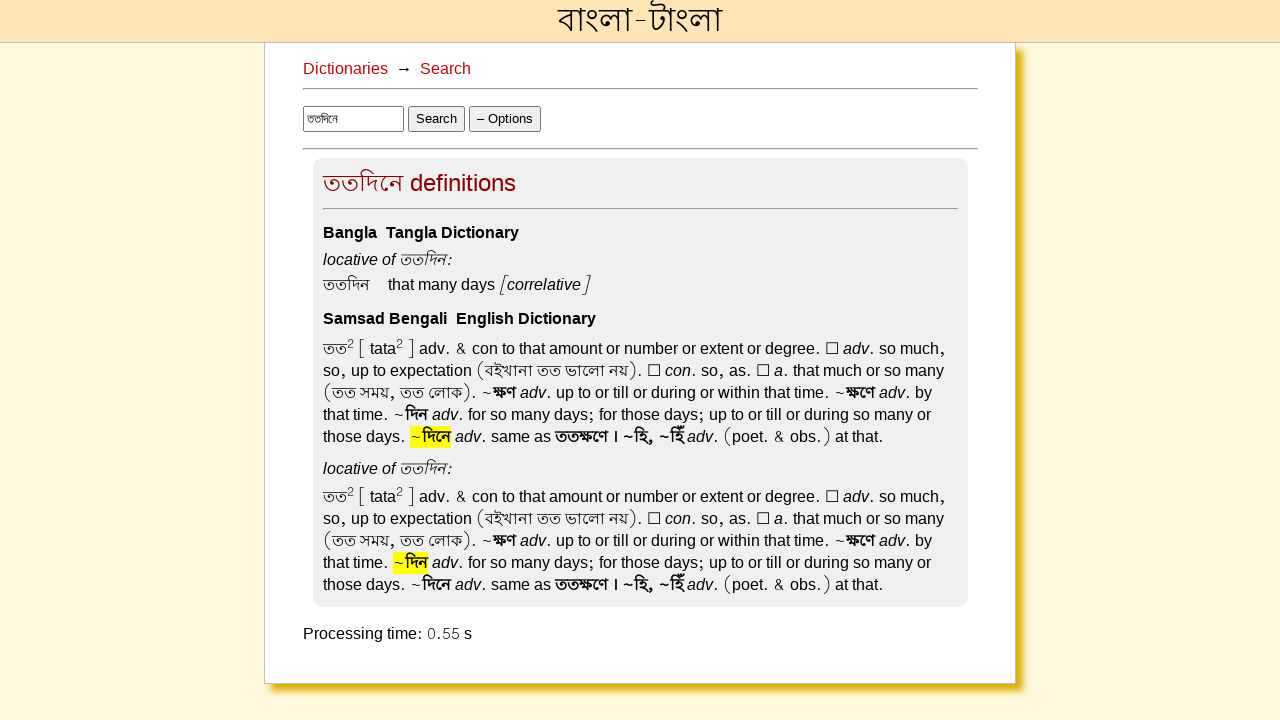

--- FILE ---
content_type: text/html; charset=utf-8
request_url: https://banglatangla.com/dict_popup?word=%E0%A6%A4%E0%A6%A4%E0%A6%A6%E0%A6%BF%E0%A6%A8%E0%A7%87
body_size: 3655
content:
<!DOCTYPE html>
<html><head>
<meta content="text/html; charset=UTF-8" http-equiv="content-type">
<meta name="viewport" content="width=device-width, initial-scale=1">

<title>Bangla-Tangla&nbsp;&#8594;&nbsp;Dictionaries&nbsp;&#8594;&nbsp;Search&nbsp;&#8594;&nbsp;ততদিনে</title>

<link rel=stylesheet href="style.css" type="text/css">
<link rel="shortcut icon" href="bang32.ico">
<script type="text/javascript" src="js/localstorage.js"></script>
<script>

var intro = '<p>Enter a word in Bangla or English.</p>\n<p>Examples: <a class="quiet_href" href="#" onclick="doSearch(\'রাজনৈতিক\');return false;">রাজনৈতিক</a>, <a class="quiet_href" href="#" onclick="doSearch(\'rajnoitik\');return false;">rajnoitik</a>, <a class="quiet_href" href="#" onclick="doSearch(\'political\');return false;">political</a></p>\n<p>When entering romanized Bangla, just type the word as it sounds to you. The dictionary words are romanized using a very simple scheme that you should not worry too much about. The romanized form of each entry is shown in the results, so after using the system for a while you can learn how to provide inputs that improve your search results. The trickiest bit is that the system does not know when the default vowel অ is pronounced and when it\'s not, or when it\'s pronounced ও, so the letter <i>a</i> is always used to represent it.</p>';

var initialState;

function getParameterByName(name) {
	name = name.replace(/[\[]/, "\\[").replace(/[\]]/, "\\]");
	var regex = new RegExp("[\\?&]" + name + "=([^&#]*)"),
	results = regex.exec(location.search);
	return results === null ? "" : decodeURIComponent(results[1].replace(/\+/g, " "));
}

function resetSearch() {
	document.getElementById("dict-result").innerHTML = intro;
	document.getElementById("input_word").value = "";
	document.title =  'Bangla-Tangla \u2192 Dictionaries \u2192 Search';
	window.history.pushState(intro, "search", location.pathname);
}

var req;

function abortRequest() {
	if (req) {
		req.abort();
		req = null;
	}
}

function doSearch(w)
{
	if (!window.XMLHttpRequest)
		return;

	abortRequest();
	hideOptions();

	var word = w ? w : document.getElementById("input_word").value;

	// the same page as this one is used to fetch words dynamically
	var url = window.location.pathname + "?word=" + encodeURIComponent(word) + "&num=" + getLocalStorage("num");
	if (getLocalStorage("xbanglatangla")==="true")
		url = url + "&xbanglatangla";
	if (getLocalStorage("xsamsadb2e")==="true")
		url = url + "&xsamsadb2e";
	if (getLocalStorage("xsamsadb2b")==="true")
		url = url + "&xsamsadb2b";
	if (getLocalStorage("xvariants")==="true")
		url = url + "&xvariants";

	document.getElementById("dict-result").innerHTML = "Looking up: " + word;

	req = new XMLHttpRequest();
	req.open("GET", url);
	req.onreadystatechange = function()
	{
		if (req.readyState == 4 && req.status == 200)
		{
			document.getElementById("input_word").value = word;
			document.title =  'Bangla-Tangla \u2192 Dictionaries \u2192 Search \u2192 ' + word;

			// create a temporary div for parsing the html
			var div = document.createElement('div');
			div.innerHTML = req.responseText;
			var content = div.getElementsByClassName('dict-result')[0];
			document.getElementById("dict-result").innerHTML = content.innerHTML;
			req = null;

			// push the page history
			window.history.pushState(content.innerHTML, word, location.pathname+"?word="+encodeURIComponent(word));
		}
	}
	req.send(null);
}

function xbanglatangla_changed() {
	setLocalStorage("xbanglatangla", String(document.getElementById("xbanglatangla").checked));
}

function xsamsadb2e_changed() {
	setLocalStorage("xsamsadb2e", String(document.getElementById("xsamsadb2e").checked));
}

function xsamsadb2b_changed() {
	setLocalStorage("xsamsadb2b", String(document.getElementById("xsamsadb2b").checked));
}

function xvariants_changed() {
	setLocalStorage("xvariants", String(document.getElementById("xvariants").checked));
}

function num_changed() {
	setLocalStorage("num", String(document.getElementById("num").value));
}

window.onload = function() {
	initLocalStorage("num", (20).toString());
	initLocalStorage("xvariants", "false");
	initLocalStorage("xsamsadb2b", "false");
	initLocalStorage("xsamsadb2e", "false");
	initLocalStorage("xbanglatangla", "false");

	// initialize the inputs from the local storage
	document.getElementById("num").value = getLocalStorage("num");
	document.getElementById("xvariants").checked = (getLocalStorage("xvariants")==="true");
	document.getElementById("xsamsadb2b").checked = (getLocalStorage("xsamsadb2b")==="true");
	document.getElementById("xsamsadb2e").checked = (getLocalStorage("xsamsadb2e")==="true");
	document.getElementById("xbanglatangla").checked = (getLocalStorage("xbanglatangla")==="true");

	document.getElementById("input_word").onkeyup = function(e) {
		if (e.keyCode == 13) {
			// close the keyboard on mobiles
			document.getElementById("input_word").blur();
			doSearch("");
		}
	}

	window.addEventListener("popstate", function(e){
		var word = getParameterByName("word");
		document.getElementById("dict-result").innerHTML = e.state?e.state:initialState;
		document.getElementById("input_word").value = word;
		document.title =  'Bangla-Tangla \u2192 Dictionaries \u2192 Search \u2192 ' + word;
	});

	if (!location.search)
		document.getElementById("dict-result").innerHTML = intro;

	initialState = document.getElementById("dict-result").innerHTML;
}

function toggleOptions()
{
	var options = document.getElementsByClassName('dict_options')[0];
	if (options.style.display==="none")
		showOptions();
	else
		hideOptions();
}

function hideOptions()
{
	document.getElementsByClassName('dict_options')[0].style.display = "none";
	document.getElementById('dict-options-button').innerHTML = '&#43; Options'
}

function showOptions()
{
	document.getElementsByClassName('dict_options')[0].style.display = "block";
	document.getElementById('dict-options-button').innerHTML = '&#150; Options'
}
</script>
<script>
	(function(i,s,o,g,r,a,m){i['GoogleAnalyticsObject']=r;i[r]=i[r]||function(){
	(i[r].q=i[r].q||[]).push(arguments)},i[r].l=1*new Date();a=s.createElement(o),
	m=s.getElementsByTagName(o)[0];a.async=1;a.src=g;m.parentNode.insertBefore(a,m)
	})(window,document,'script','//www.google-analytics.com/analytics.js','ga');
	ga('create', 'UA-48321769-1', 'banglatangla.com');
	ga('send', 'pageview');
</script>
</head>
<body>
<div class="banner"><div class="title"><a href="/" class="title_href">বাংলা-টাংলা</a></div></div>
<div class="page">
<div class="content dict_content">
<div class="dict_query_word">
	<a class="quiet_href" href="dictionaries.html">Dictionaries</a>
	&nbsp;&#8594;&nbsp;
	<a class="quiet_href" href="javascript:resetSearch()">Search</a>
</div>
<hr>
<p>
<!-- I turn off autocomplete here because Chrome leaves the popup open even after pressing return -->

<input name="word" type="text" class="big_text" id="input_word" autocomplete="off" style="width:7em" value="ততদিনে">

<button class="big_text" onclick="doSearch('')">Search</button>
<button id="dict-options-button" class="big_text" onclick="toggleOptions()">&#150; Options</button>
</p>
<div class="dict_options" style="display:none">
	<span class="dict_option"><input id="xbanglatangla" type="checkbox" class="big_button" onchange="xbanglatangla_changed()">Omit Bangla-Tangla Dictionary</span><br>
	<span class="dict_option"><input id="xsamsadb2e" type="checkbox" class="big_button" onchange="xsamsadb2e_changed()">Omit Samsad Bengali-English Dictionary</span><br>
	<span class="dict_option"><input id="xsamsadb2b" type="checkbox" class="big_button" onchange="xsamsadb2b_changed()">Omit Samsad Bangla Abhidhan</span><br>
	<span class="dict_option"><input id="xvariants" type="checkbox" class="big_button" onchange="xvariants_changed()">Omit conjugations and other variants</span><br>
	<span class="dict_option"><input id="num" type="number" min="1" max="99" value="20" class="big_text" onchange="num_changed()">Maximum matches to return</span><br>
</div>
<hr>
<!-- both a class and an ID are used here because we can only search by class from a parent element -->
<div id="dict-result" class="dict-result">
<div class="dict-query-body"><!-- used by the Chrome plugin -->

    <div class="approx-dist-block">
<div class="approx-dist-block-body">
<div class="approx-word-block">
<div class="approx-word-block-head">ততদিনে definitions</div>
<hr>
<div class="approx-word-block-body">
<div class="approx-dict-name">Bangla-Tangla Dictionary</div>
<span class="dict-entry"><span class="dict-entry-heading">locative of ততদিন:</span>
<span class="dict-entry-word">ততদিন&nbsp;&ndash;&nbsp;</span><span class="dict-entry-defn">that many days  <i>[correlative]</i></span>
</span>
<div class="approx-dict-name">Samsad Bengali-English Dictionary</div>
<span class="dict-entry"><span class="dict-entry-word">তত<sup>2</sup></span><span class="dict-entry-defn"> [ tata<sup>2</sup> ]  adv. & con to that amount or number or extent or degree. ☐ <i>adv</i>. so  much, so, up to expectation (বইখানা তত  ভালো নয়). ☐ <i>con</i>. so, as. ☐ <i>a</i>. that much  or so many (তত সময়, তত লোক). ~<b>ক্ষণ</b>   <i>adv</i>. up to or till or during or within  that time. ~<b>ক্ষণে</b>  <i>adv</i>. by that time. ~<b>দিন</b>   <i>adv</i>. for so many days; for those days;  up to or till or during so many or those  days. <span class="highlight">~<b>দিনে</b></span>  <i>adv</i>. same as  <b>ততক্ষণে । ~হি,  ~হিঁ</b>  <i>adv</i>. (poet. & obs.) at that.</span></span>
<span class="dict-entry"><span class="dict-entry-heading">locative of ততদিন:</span>
<span class="dict-entry-word">তত<sup>2</sup></span><span class="dict-entry-defn"> [ tata<sup>2</sup> ]  adv. & con to that amount or number or extent or degree. ☐ <i>adv</i>. so  much, so, up to expectation (বইখানা তত  ভালো নয়). ☐ <i>con</i>. so, as. ☐ <i>a</i>. that much  or so many (তত সময়, তত লোক). ~<b>ক্ষণ</b>   <i>adv</i>. up to or till or during or within  that time. ~<b>ক্ষণে</b>  <i>adv</i>. by that time. <span class="highlight">~<b>দিন</b></span>   <i>adv</i>. for so many days; for those days;  up to or till or during so many or those  days. ~<b>দিনে</b>  <i>adv</i>. same as  <b>ততক্ষণে । ~হি,  ~হিঁ</b>  <i>adv</i>. (poet. & obs.) at that.</span></span>

</div>
</div>
</div>
</div>



<p>Processing time: 0.55 s</p>

</div>
</div>
</div>
</div>
</body>

--- FILE ---
content_type: text/plain
request_url: https://www.google-analytics.com/j/collect?v=1&_v=j102&a=1797659764&t=pageview&_s=1&dl=https%3A%2F%2Fbanglatangla.com%2Fdict_popup%3Fword%3D%25E0%25A6%25A4%25E0%25A6%25A4%25E0%25A6%25A6%25E0%25A6%25BF%25E0%25A6%25A8%25E0%25A7%2587&ul=en-us%40posix&dt=Bangla-Tangla%C2%A0%E2%86%92%C2%A0Dictionaries%C2%A0%E2%86%92%C2%A0Search%C2%A0%E2%86%92%C2%A0%E0%A6%A4%E0%A6%A4%E0%A6%A6%E0%A6%BF%E0%A6%A8%E0%A7%87&sr=1280x720&vp=1280x720&_u=IEBAAAABAAAAACAAI~&jid=44856903&gjid=1257204038&cid=323795038.1768909746&tid=UA-48321769-1&_gid=1110746522.1768909746&_r=1&_slc=1&z=65257798
body_size: -451
content:
2,cG-7YVB94L4F0